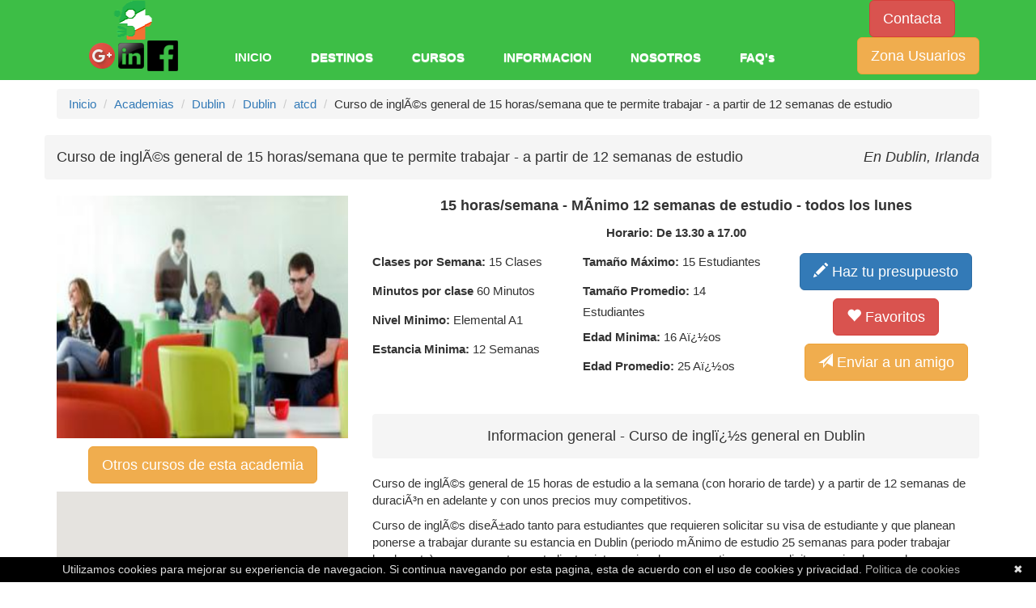

--- FILE ---
content_type: text/html; charset=uft-8
request_url: https://www.cursosenirlanda.com/academias-dublin/dublin/atcd/atcd4
body_size: 7556
content:
<!DOCTYPE html>
<html lang="es">
 <head>
  <meta charset="UFT-8">
  <base href="https://www.cursosenirlanda.com/">
  <link rel="icon" type="image/x-icon" href="favicon.ico" />
  <title>15 horas/semana de inglÃ©s general, curso ATC, estudiar en Dublin, trabajar</title>
  <meta name="description" content="Curso de inglÃ©s general ano academico economico, que te permite trabajar ATC Dublin, cursos inglÃ©s Irlanda">
 <meta name="keywords" content="trabajo,Irlanda,ATC,Dublin,Curso,ingles general,trabajar ">
<link rel="canonical" href="https://www.cursosenirlanda.com/academias-dublin/dublin/atcd/atcd4">
<meta property="og:type" content="website">
<meta property="og:title" content="15 horas/semana de inglÃ©s general, curso ATC, estudiar en Dublin, trabajar" />
<meta property="og:description" content="Curso de inglÃ©s general de 15 horas/semana que te permite trabajar - a partir de 12 semanas de estudio">
<meta property="og:site_name" content="Cursos en Irlanda">
<meta property="og:locale" content="es_ES" >
<meta property="og:article:author" content="Cursos en Irlanda">
<meta property="og:article:section" content="Cursos en irlanda - Estudiar en Irlanda">
<meta property="og:url" content="https://www.cursosenirlanda.com/academias-dublin/dublin/atcd/atcd4">
<meta property="og:image" content="https://www.cursosenirlanda.com/imagenes/normal/86484student with laptop.jpg">
<meta name="twitter:card" content="summary_large_image">
<meta name="twitter:site" content="@languagesgo">
<meta name="twitter:title" content="Curso de inglÃ©s general de 15 horas/semana que te permite trabajar - a partir de 12 semanas de estudio - Cursos en Irlanda"> 
<meta name="twitter:description" content="15 horas/semana - MÃ­nimo 12 semanas de estudio - todos los lunes">
<meta name="twitter:creator" content="@languagesgo">
<meta name="twitter:image:src" content="https://www.cursosenirlanda.com/imagenes/normal/86484student with laptop.jpg">
<meta name="twitter:image:alt" content="busca trabajo en Dublin" />
<meta name="twitter:domain" content="www.cursosenirlanda.com"><link rel="publisher" href="https://plus.google.com/+Cursosenirlanda">
<meta http-equiv="X-UA-Compatible" content="IE=edge,chrome=1"> 
<meta name="viewport" content="width=device-width, initial-scale=1.0">
<noscript><link rel="stylesheet" href="https://cdnjs.cloudflare.com/ajax/libs/twitter-bootstrap/3.3.5/css/bootstrap.min.css"></noscript>
<link rel="stylesheet" href="css/bootstrap_Mfl.css">
</head>
<body>
<div class="navbar navbar-educadir navbar-fixed-top" role="navigation">
 <div class="container">
  <div class="col-md-2 hidden-xs hidden-sm" align="center">
   <a href=""><img height="50px" src="imagenes/base/nlogo.png" alt="Estudiar en Irlanda - Cursos en Irlanda"/></a>
 <p><a href="//plus.google.com/u/0/107948770147828487256?prsrc=3" rel="publisher" target="_blank" class="glink">
   <img src="//ssl.gstatic.com/images/icons/gplus-32.png" alt="Google+" class="gimg"/>
   <a href="https://es.linkedin.com/company/languagesgo-sl" target="_blank" rel="nofollow"><img src="imagenes/base/in.png" alt="icono linkedin"></a>
   <a href="https://es-es.facebook.com/cursosenirlanda" target="_blank" rel="nofollow" class="social1b"><img src="imagenes/base/face-icon.png" alt="Facebook Cursos en Irlanda"/></a>
   </p>
  </div>
 <div class="col-md-10 col-xs-12 col-sm-12">
 <div class="col-md-9 hidden-xs hidden-sm hidden-md" align="right"></div>
 <div class="col-md-3 hidden-xs hidden-sm hidden-md" align="right"><button onclick="LD()" class="btn btn-lg btn-danger">Contacta</button></div>
 <div class="navbar-header">
    <button type="button" class="navbar-toggle" data-toggle="collapse" data-target=".navbar-collapse">
     <span class="sr-only">Toggle navigation</span>
     <span class="icon-bar"></span>
     <span class="icon-bar"></span>
     <span class="icon-bar"></span>
    </button>
    <a class="navbar-brand hidden-md hidden-lg" href=""><img height="35px" src="imagenes/base/nlogo.png" alt="Estudiar en Irlanda - Cursos en Irlanda"/></a>
   </div>
   <div class="navbar-collapse collapse">
    <ul class="nav navbar-nav">
     <li class="active"><a href=""><strong>INICIO</strong></a></li>
    <li><a href="academias"><strong>DESTINOS</strong></a></li>
    <li><a href="cursos"><strong>CURSOS</strong></a></li>
    <li><a href="informacion"><strong>INFORMACION</strong></a></li>
    <li><a href="informacion/nosotros"><strong>NOSOTROS</strong></a></li>
    <li><a href="FAQ"><strong>FAQ's</strong></a></li>
    </ul>
    <ul class="nav navbar-nav navbar-right">
    <button class="btn btn-lg btn-danger hidden-lg" onclick="LD()" align="right">Contacta</button>
   <a href="#" class="btn btn-lg btn-warning" data-toggle="modal" data-target="#acceso">Zona Usuarios</a></div></div></div></div><div class="modal fade" id="acceso" tabindex="-1" role="dialog" aria-labelledby="acceso" aria-hidden="true"><div class="modal-dialog">
    <div class="modal-content"><div class="modal-header" align="center"><button type="button" class="close" data-dismiss="modal" aria-hidden="true">&times;</button><h4 class="modal-title" id="zonausuario">Zona Usuarios</h4></div>
      <div class="modal-body" align="center"><form action="usuario_acceder.php"  method="post"><label for="usname">Nombre de usuario</label><input id="usname" name="usname" class="form-control" required>
	  <label for="pass">Contraseï¿½a</label><input id="pass" name="pass" type="password" class="form-control" required><input type="hidden" name="url" value="/academias-dublin/dublin/atcd/atcd4"><hr><input type="submit" name="accus" value="acceder" class="btn btn-lg btn-primary">
	  </form><div class="row"><hr><div class="col-md-6"><a href="registro" class="btn btn-lg btn-success">Registro</a> </div><div class="col-md-6"><a href="olvidado" class="btn btn-lg btn-danger">Olvidaste tu cuenta?</a>
 	</div></div></div><div class="modal-footer"><button type="button" class="btn btn-lg btn-primary" data-dismiss="modal">Salir</button> </div></div></div></div>  </ul></div></div></div></div></div><div class="container">
 <ul class="breadcrumb">
  <li><a href="">Inicio</a></li> 
  <li><a href="academias">Academias</a></li>
  <li><a href="academias-dublin">Dublin</a></li>
  <li><a href="academias-dublin/dublin">Dublin</a></li>
  <li><a href="academias-dublin/dublin/atcd">atcd</a></li>
  <li>Curso de inglÃ©s general de 15 horas/semana que te permite trabajar - a partir de 12 semanas de estudio</li>
 </ul>
  <div class="row">
 <div class="breadcrumb"><h1>Curso de inglÃ©s general de 15 horas/semana que te permite trabajar - a partir de 12 semanas de estudio <i class="pull-right">En Dublin, Irlanda</i></h1></div>
 <div class="col-md-4"> 
 <img class="acsli" src="imagenes/normal/thumbnail_86484student with laptop.jpg" alt="busca trabajo en Dublin"><p><p align="center"><a class="btn btn-lg btn-warning" href="academias-dublin/dublin/atcd/ofrecidos">Otros cursos de esta academia</a></p></p><p><div id="map_canvas" class="mplt"></div></p><p align="center"><label class="cgr">Acreditaciones</label></p><p align="center">  <a href="acreditaciones/Marketing-in-Ireland" target="blank"><img width="35px" height="35px" src="imagenes/acc/meil.png" alt="Marketing in Ireland"></a>    <a href="acreditaciones/ACELS" target="blank"><img width="35px" height="35px" src="imagenes/acc/acels.png" alt="ACELS"></a>    <a href="acreditaciones/Quality-English" target="blank"><img width="35px" height="35px" src="imagenes/acc/quality.png" alt="Quality English"></a>    <a href="acreditaciones/ALTO" target="blank"><img width="35px" height="35px" src="imagenes/acc/alto.png" alt="ALTO"></a>    <a href="acreditaciones/EAQUALS" target="blank"><img width="35px" height="35px" src="imagenes/acc/equals.png" alt="EAQUALS"></a>   <p align="center" class="cgr"><strong>Tipo de curso:</strong></p><p>
  <button class="btn btn-primary">general</button>  </p></div>
 <div class="col-md-8" ><div class="row">
 <p align="center"><strong class="peq" align="center">15 horas/semana - MÃ­nimo 12 semanas de estudio - todos los lunes</strong></p>
 <p align="center"><label>Horario: De 13.30 a 17.00</label></p>
 <div class="col-md-4">
 <p><label>Clases por Semana:</label> 15 Clases</p>
 <p><label>Minutos por clase</label> 60 Minutos</p>
 <p><label>Nivel Minimo:</label> Elemental A1</p>
 <p><label>Estancia Minima:</label> 12 Semanas</p>
 </div>
 <div class="col-md-4">
 <p><label>Tama&ntilde;o M&aacute;ximo:</label> 15 Estudiantes</p>
 <p><label>Tama&ntilde;o Promedio:</label> 14 Estudiantes</p>
 <p><label>Edad Minima:</label> 16 Aï¿½os</p>
 <p><label>Edad Promedio:</label> 25 Aï¿½os</p> 
 </div>
 <div class="col-md-4" align="center">
 <p><a href="#" class="btn btn-lg btn-primary" data-toggle="modal" data-target="#presupuesto"><i class="glyphicon glyphicon-pencil"></i> Haz tu presupuesto</a></p><p><a class="btn btn-lg btn-danger" onclick="favorito();"><i class="glyphicon glyphicon-heart"></i> Favoritos</a></p><p><a href="#" class="btn btn-lg btn-warning" data-toggle="modal" data-target="#amigo"><i class="glyphicon glyphicon-send"></i> Enviar a un amigo</a></p> </div></div>
 <p>&nbsp;</p><div class="breadcrumb" align="center"><h2 class="peq">Informacion general - Curso de inglï¿½s general en Dublin</h2></div><p>Curso de inglÃ©s general de 15 horas de estudio a la semana (con horario de tarde) y a partir de 12 semanas de duraciÃ³n en adelante y con unos precios muy competitivos.</p>
<p>Curso de inglÃ©s diseÃ±ado tanto para estudiantes que requieren solicitar su visa de estudiante y que planean ponerse a trabajar durante su estancia en Dublin (periodo mÃ­nimo de estudio 25 semanas para poder trabajar legalmente), como para otros estudiantes internacionales, que no tienen que solicitar su visado pero desean un curso de inglÃ©s de langa duraciÃ³n a precios mÃ¡s que competitivos en el centro de DublÃ­n.</p>
<p>Curso de inglÃ©s que cubre las cuatro Ã¡reas bÃ¡sicas del idioma, pero se enfatiza la conversaciÃ³n a travÃ©s de discusiones, temas de actualidad, etc.</p>
<p>Los estudiantes internacionales adquieren las expresiones y el vocabulario necesario para comunicarse efectivamente en todas las situaciones cotidianas.</p>
<p>Este programa incluye 90 minutos adicionales de charlas y seminarios por las tardes 3 veces por semana en InglÃ©s para los Negocios, Cultura irlandesa y pelÃ­culas irlandesas. Esto es 100% gratuito para todos los estudiantes con un nivel mÃ­nimo de intermedio (B1).</p></div></div><div class="col-md-6"><div class="primario" align="center"><h4>Este curso no incluye alojamiento.</h4></div><div class="breadcrumb" align="center"><h4>Alojamientos ofrecidos con su tarifa semanal</h4></div><div class="breadcrumb">Apartamentos de estudiantes. HabitaciÃ³n&nbsp; ...<i class="pull-right">285 &euro;  <button onclick="getal(8)" class="btn btn-success">M&aacute;s Informaci&oacute;n</button></i></div><div class="breadcrumb">Verano. Residencias universitarias del&nbsp; ...<i class="pull-right">280 &euro;  <button onclick="getal(9)" class="btn btn-success">M&aacute;s Informaci&oacute;n</button></i></div><div class="breadcrumb">Familia de acogida seleccionada - Hab.&nbsp; ...<i class="pull-right">195 &euro;  <button onclick="getal(129)" class="btn btn-success">M&aacute;s Informaci&oacute;n</button></i></div><div class="breadcrumb">Familia de acogida seleccionada - Hab.&nbsp; ...<i class="pull-right">205 &euro;  <button onclick="getal(130)" class="btn btn-success">M&aacute;s Informaci&oacute;n</button></i></div><div class="breadcrumb">Apartamentos de estudiantes. HabitaciÃ³n&nbsp; ...<i class="pull-right">205 &euro;  <button onclick="getal(137)" class="btn btn-success">M&aacute;s Informaci&oacute;n</button></i></div><div class="primario" align="center"><h4>Precios semanales</h4></div><div class="row"><div class="col-md-4"><p><label>12</label><i class="pull-right">1560 &euro;</i></p></div><div class="col-md-4"><p><label>25</label><i class="pull-right">2625 &euro;</i></p></div><div class="col-md-4"><p><label>36</label><i class="pull-right">3750 &euro;</i></p></div><div class="col-md-4"><p><label>48</label><i class="pull-right">4950 &euro;</i></p></div></div><p>&nbsp;</p><div class="primario" align="center"><h4>Fechas de incio disponibles (Todos los Lunes del aï¿½o)</h4></div><div class="col-md-4"><li>17 noviembre</li><li>24 noviembre</li><li>01 diciembre</li><li>08 diciembre</li><li>15 diciembre</li><li>22 diciembre</li><li>29 diciembre</li><li>05 enero</li><li>12 enero</li><li>19 enero</li></div><div class="col-md-4"><li>26 enero</li><li>02 febrero</li><li>09 febrero</li><li>16 febrero</li><li>23 febrero</li><li>02 marzo</li><li>09 marzo</li><li>16 marzo</li><li>23 marzo</li><li>30 marzo</li></div><div class="col-md-4"><li>06 abril</li><li>13 abril</li><li>20 abril</li><li>27 abril</li><li>04 mayo</li><li>11 mayo</li><li>18 mayo</li><li>25 mayo</li><li>01 junio</li><li>Mï¿½s fechas disponibles</li></div></div><div class="col-md-6"><div class="primario" align="center"><h4>Incluido en el curso</h4></div><div class="row"><div class="col-md-4"><p><span class="glyphicon glyphicon-ok" class="cgr"></span> Test de nivel de ingles</p><p><span class="glyphicon glyphicon-ok" class="cgr"></span> Entrevista personal</p><p><span class="glyphicon glyphicon-ok" class="cgr"></span> Materiales complementarios</p><p><span class="glyphicon glyphicon-ok" class="cgr"></span> Actividades sociales</p></div><div class="col-md-4"><p><span class="glyphicon glyphicon-ok" class="cgr"></span> Uso de las instalaciones</p><p><span class="glyphicon glyphicon-ok" class="cgr"></span> Tests de progreso</p><p><span class="glyphicon glyphicon-ok" class="cgr"></span> Atencion personalizada</p><p><span class="glyphicon glyphicon-ok" class="cgr"></span> Certificado final</p></div><div class="col-md-4"><p><span class="glyphicon glyphicon-ok" class="cgr"></span> Reporte acadÃ©mico</p><p><span class="glyphicon glyphicon-ok" class="cgr"></span> Uso del centro de estudio</p><p><span class="glyphicon glyphicon-ok" class="cgr"></span> Conexion a internet</p><p><span class="glyphicon glyphicon-ok" class="cgr"></span> Tarjeta del estudiante</p></div></div><div class="primario" align="center"><h2 class="peq">Cursos con caracteristicas similares</h2></div><div class="row"><div class="breadcrumb" align="center"><h3 class="peqlab">Aprender inglÃ©s en Dublin con este curso de inglÃ©s general</h3></div><div class="col-md-4"><img width="100%" src="imagenes/normal/thumbnail_34702110727C-046.jpg" alt="Aprende ingles en Emerald Cultural Institute"></div><div class="col-md-8"><strong>20 horas de clase a la semana de inglÃ©s general para adultos - todos los lunes del aÃ±o</strong><p><button class="btn btn-primary" type="button" data-toggle="collapse" data-target="#eci1" aria-expanded="false" aria-controls="eci1">Mï¿½s informacion del curso</button></p><div class="collapse" id="eci1">Cursos de ingl&eacute;s general intensivo que Emerald Cultural Institute imparte en Dublin.
Plan de estudios dise&ntilde;ados para cubrir todos los aspectos del lenguaje cotidiano de la forma m&aacute;s efectiva posible:

gram&aacute;tica ingl&eacute;sa,
vocabulario,
escuchar,
entendimiento&nbsp; ...</div><p class="pull-right"><a href="academias-dublin/dublin/eci/eci1" class="btn btn-success">Ver Curso</a></p></div></div></p><div class="row"><div class="breadcrumb" align="center"><h3 class="peqlab">Curso prolongado de inglÃ©s general con preparaciÃ³n de examenes oficiales - mÃ­nimo 25 semanas de estudio</h3></div><div class="col-md-4"><img width="100%" src="imagenes/normal/thumbnail_14928eci123.jpg" alt="Estudiantes en clase de inglÃ©s"></div><div class="col-md-8"><strong>Curso de inglÃ©s de larga duraciÃ³n muy flexible - 20 horas a la semana de clases</strong><p><button class="btn btn-primary" type="button" data-toggle="collapse" data-target="#eci3" aria-expanded="false" aria-controls="eci3">Mï¿½s informacion del curso</button></p><div class="collapse" id="eci3">Curso de ingl&eacute;s semestre/A&ntilde;o acad&eacute;mico Internacional impartido por Emerald Cultural Institute en Dubl&iacute;n que se dise&ntilde;a para que los estudiantes puedan acceder a una Universidad de habla ingl&eacute;sa y que cuenta con una flexibilidad completa. Curso de&nbsp; ...</div><p class="pull-right"><a href="academias-dublin/dublin/eci/eci3" class="btn btn-success">Ver Curso</a></p></div></div></p><div class="row"><div class="breadcrumb" align="center"><h3 class="peqlab">Curso intensivo y prolongado de inglÃ©s general con  preparaciÃ³n de examenes - acceso a una universidad irlandesa - mÃ­nimo 25 semanas de estudio</h3></div><div class="col-md-4"><img width="100%" src="imagenes/normal/thumbnail_54443eci123456.jpg" alt="Curso de inglÃ©s aÃ±o acadÃ©mico"></div><div class="col-md-8"><strong>Curso intensivo de inglÃ©s de larga duraciÃ³n muy flexible - 26 horas a la semana de clases - mÃ­nimo 25 semanas de estudio</strong><p><button class="btn btn-primary" type="button" data-toggle="collapse" data-target="#eci4" aria-expanded="false" aria-controls="eci4">Mï¿½s informacion del curso</button></p><div class="collapse" id="eci4">Curso de ingl&eacute;s de A&ntilde;o acad&eacute;mico Internacional impartido por Emerald Cultural Institute en Dubl&iacute;n. Curso de acceso a la universidad en habla ingl&eacute;sa. Curso completamente flexible.para que los estudiantes puedan acceder a una Universidad de habla ingl&eacute;sa y&nbsp; ...</div><p class="pull-right"><a href="academias-dublin/dublin/eci/eci4" class="btn btn-success">Ver Curso</a></p></div></div></p><div class="row"><div class="breadcrumb" align="center"><h3 class="peqlab">Curso de inglÃ©s general efectivo e intensivo - de 2 a 48 semanas de estudio</h3></div><div class="col-md-4"><img width="100%" src="imagenes/normal/thumbnail_44922classroom.jpg" alt="Curso de ingles general"></div><div class="col-md-8"><strong>Disponible todos los lunes del aÃ±o y para todos los niveles - 20 horas/semana</strong><p><button class="btn btn-primary" type="button" data-toggle="collapse" data-target="#atcd1" aria-expanded="false" aria-controls="atcd1">Mï¿½s informacion del curso</button></p><div class="collapse" id="atcd1">Aprende y estudia ingl&eacute;s en el centro de Dubl&iacute;n con este curso general que cubre las cuatro &aacute;reas basicas del idioma, pero se enfatiza la conversacion a traves de discusiones, temas de actualidad, etc.
Ampliaras tus conocimientos en vocabulario y gramatica logrando que puedas&nbsp; ...</div><p class="pull-right"><a href="academias-dublin/dublin/atcd/atcd1" class="btn btn-success">Ver Curso</a></p></div></div></p><div class="row"><div class="breadcrumb" align="center"><h3 class="peqlab">Curso intensivo de inglÃ©s general con preparaciÃ³n de examenes - de 1 a 48 semanas de estudio</h3></div><div class="col-md-4"><img width="100%" src="imagenes/normal/thumbnail_74131student writing 1.jpg" alt="preparaciÃ³n de examenes"></div><div class="col-md-8"><strong>26 horas a la semana de clase - todos los lunes</strong><p><button class="btn btn-primary" type="button" data-toggle="collapse" data-target="#atcd2" aria-expanded="false" aria-controls="atcd2">Mï¿½s informacion del curso</button></p><div class="collapse" id="atcd2">Aprende y estudia inglÃ©s con este curso general que cubre las cuatro Ã¡reas basicas del idioma, pero se enfatiza la conversacion a traves de discusiones, temas de actualidad, etc. Ampliaras tus conocimientos en vocabulario y gramatica logrando que puedas expresarte en inglÃ©s con mayor confianza y&nbsp; ...</div><p class="pull-right"><a href="academias-dublin/dublin/atcd/atcd2" class="btn btn-success">Ver Curso</a></p></div></div></p> </div>
</div>
	<div class="modal fade" id="presupuesto" tabindex="-1" role="dialog" aria-labelledby="presupuesto" aria-hidden="true">
  <div class="modal-dialog">
    <div class="modal-content">
      <div class="modal-header" align="center">
        <button type="button" class="close" data-dismiss="modal" aria-hidden="true">&times;</button>
        <h4 class="modal-title" id="myModalLabel">Presupuesto Curso de inglÃ©s general de 15 horas/semana que te permite trabajar - a partir de 12 semanas de estudio</h4>
      </div>
      <div class="modal-body" align="center">
            <form action="" method="post">
      <p><label>Curso: Curso de inglÃ©s general de 15 horas/semana que te permite trabajar - a partir de 12 semanas de estudio</label></p>
      <label>Semanas</label>
      <select name="semanas" class="form-control" required>
      <option value="">Selecionar duracion (semanas) (duraciones mayores o menores podrian estar disponibles)</option>
      0<option value="12">12</option>1<option value="25">25</option>2<option value="36">36</option>3<option value="48">48</option>      </select>
      <label>Alojamiento</label>
      <select name="alojamiento" class="form-control" required>
      <option value="">Selecionar alojamiento</option><option value="8-285-Apartamentos de estudiantes. HabitaciÃ³n individual solo alojamiento-0">Apartamentos de estudiantes. HabitaciÃ³n individual solo alojamiento</option><option value="9-280-Verano. Residencias universitarias del UCD. Hab. individual con baÃ±o, solo alojamiento-0">Verano. Residencias universitarias del UCD. Hab. individual con baÃ±o, solo alojamiento</option><option value="129-195-Familia de acogida seleccionada - Hab. compartida en media pensiÃ³n*-10">Familia de acogida seleccionada - Hab. compartida en media pensiÃ³n*</option><option value="130-205-Familia de acogida seleccionada - Hab. individual en media pensiÃ³n*-20">Familia de acogida seleccionada - Hab. individual en media pensiÃ³n*</option><option value="137-205-Apartamentos de estudiantes. HabitaciÃ³n compartida, solo alojamiento-0">Apartamentos de estudiantes. HabitaciÃ³n compartida, solo alojamiento</option><option value="-2">Deseo buscar alojamiento por mi cuenta</option></select><label for="Inicio">Fecha de inicio Aproximada</label><input id="Inicio" name="inicio" type="week" class="form-control" required><input type="hidden" name="howto" value="1"><input type="hidden" name="registrado" value="0">      <hr><input type="submit" name="presupuesto" value="Presupuestar" class="btn btn-lg btn-primary">
      </form>   
       
      </div>
      <div class="modal-footer">
        <button type="button" class="btn btn-lg btn-primary" data-dismiss="modal">Salir</button>
      </div>
    </div>
  </div>
</div>
<div class="modal fade" id="amigo" tabindex="-1" role="dialog" aria-labelledby="amigo" aria-hidden="true">
  <div class="modal-dialog">
    <div class="modal-content">
      <div class="modal-header" align="center">
        <button type="button" class="close" data-dismiss="modal" aria-hidden="true">&times;</button>
        <h4 class="modal-title" id="myModalLabel">Enviar a un amigo</h4>
      </div>
      <div class="modal-body" align="center">
      <h4>Enviar a un amigo</h4>
       <form action=""  method="post">
       <label for="self">Su nombre</label><input id="self" name="self" type="text" class="form-control">       <label for="amigo">Nombre de su amigo</label>
       <input id="amigo" name="amigo" type="text" class="form-control">
       <label for="aml">Email de su amigo</label>
       <input id="aml" name="mail" type="email" class="form-control">
       <hr>
       <input value="Enviar" type="submit" name="Action" class="btn btn-primary btn-educadir">
	   </form>                 
      </div>
      <div class="modal-footer">
        <button type="button" class="btn btn-lg btn-primary" data-dismiss="modal">Salir</button>
      </div>
    </div>
  </div>
</div> 
<div class="modal fade" id="alojamiento" tabindex="-1" role="dialog" aria-labelledby="alojamiento" aria-hidden="true">
  <div class="modal-dialog">
    <div class="modal-content">
      <div class="modal-header" align="center">
        <button type="button" class="close" data-dismiss="modal" aria-hidden="true">&times;</button>
        <h4 class="modal-title" id="allabel"></h4>
      </div>
      <div class="modal-body" align="center" id="albody">
      </div>
      <div class="modal-footer">
        <button type="button" class="btn btn-lg btn-primary" data-dismiss="modal">Salir</button>
      </div>
    </div>
  </div>
</div>
<script type="text/javascript">
var simbolo = "&euro;";
var coid = "2";
var curid = "26";
var mapa = {"nombre":"ATC Dublin","url":"academias-dublin\/dublin\/atcd","lat":"53.341240","lng":"-6.263313"};
var interes = [{"nombre":"Curso de ingl\u00c3\u00a9s general y empresarial a medida","ref":"atcd6"},{"nombre":"Curso de ingl\u00c3\u00a9s general efectivo e intensivo - de 2 a 48 semanas de estudio","ref":"atcd1"},{"nombre":"Curso intensivo de ingl\u00c3\u00a9s general con preparaci\u00c3\u00b3n de examenes - de 1 a 48 semanas de estudio","ref":"atcd2"},{"nombre":"Curso de ingl\u00c3\u00a9s para profesores - European Funding","ref":"atcd9"},{"nombre":"Curso prolongado de preparacion de examenes de Cambridge","ref":"atcd7"}];
function favorito(){document.forms.fav.submit()}function getal(a){var e=new XMLHttpRequest,n="procesador_alojamiento.php",o="al="+a;e.open("POST",n,!0),e.setRequestHeader("Content-type","application/x-www-form-urlencoded"),e.onreadystatechange=function(){4==e.readyState&&200==e.status&&(arr=JSON.parse(e.responseText),$("#alojamiento").modal("show"),document.getElementById("allabel").innerHTML=atob(arr[1]),"N"!==arr[3]?foto='<img width="100%" height="300px" src="imagenes/normal/alojamiento/'+arr[3][0].nombre+'">':foto="",""!==arr[0].sdesc?info='<p align="center"><label>'+atob(arr[0].sdesc)+"</label></p>":info="",main=atob(arr[0].descripcion)+'<hr><button class="btn btn-lg btn-success">Precio por semana: '+arr[0].precio+" "+simbolo+"</button>",document.getElementById("albody").innerHTML=foto+info+main)},e.send(o)}function addScript(a,e){var n=document.createElement("script");e&&(n.onload=e),n.type="text/javascript",n.src=a,document.body.appendChild(n)}function loadMapsAPI(){addScript("https://maps.googleapis.com/maps/api/js?key=AIzaSyBde44UmWLVskYP_hF91D0CYD8btBRlW-s&callback=mapsApiReady")}function mapsApiReady(){var a={zoom:15,center:new google.maps.LatLng(mapa.lat,mapa.lng),mapTypeId:google.maps.MapTypeId.ROADMAP};map=new google.maps.Map(document.getElementById("map_canvas"),a);var e=new google.maps.InfoWindow,n=new google.maps.Marker({position:new google.maps.LatLng(mapa.lat,mapa.lng),map:map,title:mapa.nombre}),o="";$.each(interes,function(a,e){o+='<p align="center"><strong>'+e.nombre+'<strong></p><p align="center"><a href="'+mapa.url+"/"+e.ref+'" class="btn btn-success">Ver este curso</a>'});var n,t;google.maps.event.addListener(n,"click",function(a,n){return function(){e.setContent('<p align="center"><h2 class="peqlab">'+mapa.nombre+'</h2></p><p align="center"><a href="'+mapa.url+'" class="btn btn-primary">Mï¿½s informacion</a> <p align="center"><label>Otros cursos relevantes'+o),e.open(map,a)}}(n,t))}window.onload=loadMapsAPI;
</script>
<form id="fav" action="" method="post">
<input name="favid" type="hidden" value="YES">
</form>
  <div class="modal fade" id="contacta" tabindex="-1" role="dialog" aria-labelledby="contacta" aria-hidden="true">
  <div class="modal-dialog">
    <div class="modal-content">
      <div class="modal-header" align="center">
        <button type="button" class="close" data-dismiss="modal" aria-hidden="true">&times;</button>
        <h4 class="modal-title" id="cnthead"></h4>
      </div>
      <div class="modal-body" align="center" id="contactaform">
      </div>
      <div class="modal-footer">
        <button type="button" class="btn btn-lg btn-primary" data-dismiss="modal">Salir</button>
      </div>
    </div>
  </div>
</div>
  <div class="espaci">
  <div class="container espacicolor">
   <div class="col-md-3">
   <img width="100%" src="imagenes/base/lggran.gif" alt="Cursos en irlanda. Estudia inglÃ©s en irlanda">
   <p><p>&copy; 1999 - 2025 | <a href="informacion/aviso-legal">Aviso legal</a></p></p>
   <p>Todos los derechos reservados</p>
   </div>
   <div class="col-md-3">
   <div class="primario" align="center"><h4>Contacta con nosotros!</h4></div>
   <p><label>Telefono: </label> +34 984 293 688 | </p>
   <p><label>Email: </label><a href="/cdn-cgi/l/email-protection" class="__cf_email__" data-cfemail="156674765579747b726074727066727a3b767a78">[email&#160;protected]</a></p>
   <p><label>Formulario: </label> <a onclick="CF()">Contacta</a></p>
   
   </div>
   <div class="col-md-3">
    <p align="center"><label>Servicio LanguagesGo! S.L</label></p>
    <p><li><a href="informacion/condiciones-de-uso">Condiciones de uso</a></li></p>
    <li><a href="informacion/politica-privacidad">Politica privacidad</a></li>
    <p><p><label>LANGUAGESGO! SL | <p> N.I.F. B33919333 2005 - 2025</label></p></p></p>
   </div>
   <div class="col-md-3" align="center">
    <p><a href="informacion/grupos" class="btn btn-success">Informacion para grupos</a></p>
    <p><a href="informacion/trabajo" class="btn btn-warning">Trabaja para nosotros</a></p>
   </div>
  </div>
  </div>
  <!--[if lt IE 9]>
  <script src="https://oss.maxcdn.com/html5shiv/3.7.2/html5shiv.min.js"></script>
  <script src="https://oss.maxcdn.com/respond/1.4.2/respond.min.js"></script>
  <script src="js/jquery-1.11.3.min.js"></script>
  <script src="js/bootstrap.min.js"></script>
  <script async type="text/javascript" src="js/cnt2.js"></script>
  <![endif]-->
  <![if gt IE 8]>
   <script data-cfasync="false" src="/cdn-cgi/scripts/5c5dd728/cloudflare-static/email-decode.min.js"></script><script src="https://ajax.googleapis.com/ajax/libs/jquery/1.11.3/jquery.min.js"></script>
   <script async src="https://maxcdn.bootstrapcdn.com/bootstrap/3.3.5/js/bootstrap.min.js"></script>
   
  <![endif]>
  <script async type="text/javascript" src="https://www.cursosenirlanda.com/js/form_cont.js"></script>
  <link rel="stylesheet" href="css/main.css">
  <script type="text/javascript" id="cookiebanner" 
data-message='Utilizamos cookies para mejorar su experiencia de navegacion. Si continua navegando por esta pagina, esta de acuerdo con el uso de cookies y privacidad.'
data-linkmsg="Politica de cookies" data-moreinfo="informacion/cookies" data-cookie-secure="true"
src="https://cdnjs.cloudflare.com/ajax/libs/cookie-banner/1.2.2/cookiebanner.min.js" async></script>
    <script defer src="https://static.cloudflareinsights.com/beacon.min.js/vcd15cbe7772f49c399c6a5babf22c1241717689176015" integrity="sha512-ZpsOmlRQV6y907TI0dKBHq9Md29nnaEIPlkf84rnaERnq6zvWvPUqr2ft8M1aS28oN72PdrCzSjY4U6VaAw1EQ==" data-cf-beacon='{"version":"2024.11.0","token":"1154317064cb4387836b497686161e90","r":1,"server_timing":{"name":{"cfCacheStatus":true,"cfEdge":true,"cfExtPri":true,"cfL4":true,"cfOrigin":true,"cfSpeedBrain":true},"location_startswith":null}}' crossorigin="anonymous"></script>
</body>
</html> 

--- FILE ---
content_type: text/css
request_url: https://www.cursosenirlanda.com/css/main.css
body_size: 1858
content:
.acsli,.mfa{max-height:300px}.dealtitle,img.dealthumb{float:left}@media (min-width:200px){body{padding-top:55px;font-size:15px}}@media (min-width:768px){body{padding-top:130px;font-size:15px}}@media (min-width:992px){body{padding-top:160px;font-size:15px}}@media (min-width:1200px){body{padding-top:110px;font-size:15px}}.imgcontainer{background-image:url(/slide-01.jpg);width:auto;height:auto}.ccuad{background:green;color:#fff}.mpcat,.mpin,.mplt{background:#C9C9C9}.hr2con{transform:translateY(10%);display:block;width:90%;border-top:2px solid #fff;border-bottom:2px solid #fff;margin:1rem auto}#over h1,.peq{font-size:18px;margin-top:10px;margin-bottom:10px}#over .lbt{margin:15px 0}.peqlab{display:inline-block;max-width:100%;margin-bottom:7px;font-weight:700;font-size:16px;margin-top:7px}.mpin{height:500px}.mpcat{height:600px}.mplt{height:240px}.cgr{color:green}.dng{color:red}.con,.lblnc,.prii{color:#fff}.mlpr{direction:rtl;unicode-bidi:bidi-override;display:inline}a.desm,a.desvio{display:block;visibility:hidden}.prii{padding:6px 12px;margin-top:10px;margin-bottom:5px;list-style:none;background-color:#3DBE46;border-radius:4px}.imgi{background:url(https://www.cursosenirlanda.com/imagenes/IEFI1.jpg) no-repeat;background-size:100% auto;height:555px}.glnk{text-decoration:none}.gimg{border:0;width:32px;height:32px}.precon{padding-top:15px}.con{background:#09c;font-family:trebuchet;Font-weight:700;font-size:25px}.context{background:#EDEDED}.carousel .item img{margin:0 auto}.carousel{background:#2f4357;margin-top:20px}.acsli{min-height:300px;width:100%}.espaci{padding-top:30px}.espacicolor{padding-top:15px;background:#C8DBC8;border-radius:30px}.buscadorcon{margin-right:auto;margin-left:auto;padding-left:15px;padding-right:15px}.logo,.navbar-nav>li>a{font-size:15px;margin:0 18px 0 0;font-weight:500;color:#fff}@media (min-width:768px){.buscadorcon{width:750px}}@media (min-width:992px){.buscadorcon{width:970px}}@media (min-width:1200px){.buscadorcon{width:1150px}}@media (min-width:1400px){.buscadorcon{width:1350px}}.abajo{position:absolute!important;bottom:0;right:0}.row,a.desm,a.desvio{position:relative}.navbar-educadir{background:#3DBE46}.navbar-nav>li>a{text-shadow:0 1px 1px #fff}#country,.deal,.slogan{font-weight:400}.navbar-nav>li>a:hover{color:#fff;background:#F79E38}.navbar-nav>li.active a{color:#fff;text-shadow:none}.navbar-toggle{background:#c1ddfe}.navbar-toggle .icon-bar{background:#4699ff}.navbar-brand{padding:2px 20px 2px 22px}.page-head{padding:20px 0 10px 15px}.lead{font-size:20px;font-style:italic;padding-left:5px}.principal-content{padding-top:20px;padding-bottom:50px;min-height:90px}.select-educadir{width:100%!important;height:40px;background-color:#fff;border-radius:0;font-size:15px}input.form-control.form-datapicker{background:#f7f6f6}.col-select{padding-left:0!important;padding-right:4px!important;padding-bottom:4px!important}.checkbox-educadir{padding-top:10px;padding-right:10px}input.form-datapicker{height:40px}i.glyphicon.glyphicon-calendar:hover{cursor:pointer}.btn-educadir{height:40px;font-size:15px;margin-left:2px;width:90px}div.form-search{padding:10px}.form-group{margin-bottom:0!important}.slogan{color:#357ebd;font-size:21px;padding:5px 11px 17px 0;text-align:right;line-height:0}a.desvio{top:-75px}a.desm{top:-140px}.secundary-content{background-color:#f5f5f5;padding-top:50px;padding-bottom:30px}div.squares{text-align:center}.destination-square{border:1px solid #c2c2c2;-moz-border-radius:2px;-khtml-border-radius:2px;-webkit-border-radius:2px;border-radius:2px;color:#fff;display:inline-block;height:350px;margin-bottom:41px;margin-right:21px;position:relative;overflow:hidden;width:350px;text-align:left;background:#f1f1f1}.destination-footer,.destination-header{position:absolute;Font-weight:700;font-size:16px;width:100%;font-family:Lato;text-transform:uppercase}.destination-header{background:#001AFF;padding:9px;top:0;color:#fff;cursor:pointer;text-align:center}.destination-footer{padding-top:9px;top:315px;color:fff;height:33px;background:#000}.lbl,.listitem2{position:relative}.destination-footer-link{padding:0 10px;width:240px;text-align:center;overflow:hidden;text-overflow:ellipsis;white-space:nowrap}.destination-photo{display:inline-block;float:left}#copyright,a.footer-brand{display:block}.destination-photo img{margin-top:39px;min-height:141px;width:260px;cursor:pointer}.bt{padding-top:15px}.bt2{padding-top:50px}.bt3{padding-top:10px}.esp{padding-top:80px}.btn-lang{padding:18px 28px;font-size:22px;line-height:normal;-webkit-border-radius:8px;-moz-border-radius:8px;border-radius:8px}.btn-xss{padding:0 2px;font-size:1px;line-height:normal;-webkit-border-radius:2px;-moz-border-radius:2px;border-radius:2px}.busc,.primario{padding:6px 12px;margin-bottom:15px;color:#fff}.busc,.primario,.primarioesp{border-radius:4px;list-style:none}.primario{background-color:#3DBE46}.busc{background-color:#ececec}.primario a:link{color:#fff}.primario a:visited{color:#D6D6D6}.primarioesp{padding:8px 15px;background-color:#3DBE46;color:#fff}.fto{margin-bottom:5px;margin-right:5px;margin-left:5px}img.fwimg{width:100%}.max350{max-height:380px}.max180{max-height:180px}.deal{min-height:78px;padding:13px 0;border-bottom:1px solid #ececec;font-family:Lato;font-size:15px}.collapsebtn2,.dtitle,.price{font-weight:700}.dealtitle{max-width:60%;margin-left:10px;border:0 solid #000;line-height:16px}.dealprice{float:right}.price{color:#393;font-size:18px}.itemlabel3,.labelleft2{font-family:"Open Sans";font-size:13px}.dtitle{font-family:"Open Sans";Font-size:16px;color:#333;text-transform:uppercase}.listitem2{background:#efefef;height:250px;overflow:hidden}.listitem2 img{height:100%;-webkit-transition:.3s;-moz-transition:.3s;transition:.3s}.listitem2:hover img{height:120%;margin-left:-10%;margin-top:-10%;-webkit-transition:.3s;-moz-transition:.3s;transition:.3s}@media (max-width:992px){.listitem2{background:#efefef;width:100%;height:100%;overflow:hidden;position:relative}.listitem2 img{width:80%;-webkit-transition:.3s;-moz-transition:.3s;transition:.3s}.listitem2:hover img{width:100%;margin-left:-10%;margin-top:-10%;-webkit-transition:.3s;-moz-transition:.3s;transition:.3s}}@media (min-width:1200px){.listitem2 img{width:80%;-webkit-transition:.3s;-moz-transition:.3s;transition:.3s}.listitem2:hover img{width:100%;margin-left:-10%;margin-top:-10%;-webkit-transition:.3s;-moz-transition:.3s;transition:.3s}}.itemlabel3{background:#f2f2f2;width:100%;height:250px;line-height:15px;overflow:hidden}.labelright{float:right;height:100%;padding:10px;border-left:1px solid #e8e8e8}.labelleft,.labelleft2{padding:10px 0 15px 15px}.labelleft2{line-height:18px}ul.hotelpreferences{margin:0;padding:0;list-style:none}.offset-0,.offset-A{padding-right:0!important;background:#f2f2f2;height:300px}.offset-0{padding-left:10px}.offset-A{padding-left:0}.offset-1{padding-left:0;padding-right:5px}.offset-2{padding-left:15px;padding-right:15px}.lblue{color:#09c}.size24{font-size:24px}.t18{font-size:18px}.tver{color:#3DBE46}.collapsebtn2{width:100%;height:32px;border:0 solid #000;text-align:left;padding-left:20px;padding-right:20px;font-size:22px;background:#fff}.collapsebtn2 span.collapsearrow{width:9px;height:8px;float:right;margin-top:10px;background:url(../../images/collapsearrow.png) 0 -8px no-repeat;-webkit-transition:.3s;-moz-transition:.3s;transition:.3s}.collapsebtn2.collapsed span.collapsearrow{width:9px;height:8px;float:right;margin-top:10px;background:url(../../images/collapsearrow.png) no-repeat;-webkit-transition:.3s;-moz-transition:.3s;transition:.3s}.topsortby{padding-top:30px;padding-bottom:30px;border-bottom:1px solid #e6e6e6}#footer{background-color:#f5f5f5}#copyright{margin-top:0;margin-bottom:8px}@media (max-width:993px){div#map,div#map img{text-align:center}.navbar-nav>li>a{margin:0!important;font-size:14px!important}.principal-content{padding-top:0}div#map img{width:200px;float:none!important}.slogan{text-align:right;padding:0 0 12px}.col-sm-10.principal-form{width:100%!important}div#map,div#map img{display:none}.col-sm-12.checkbox{padding:0;width:100%}.checkbox-educadir{padding-top:0}}@media (max-width:723px){.page-head h1{font-size:26px}#check{font-size:13px}.checkbox{padding-left:12px!important}.btn-educadir{margin-top:60px;float:right}.slogan{text-align:right;padding:0 10px 12px 0;font-size:14px}}

--- FILE ---
content_type: application/javascript
request_url: https://www.cursosenirlanda.com/js/form_cont.js
body_size: 563
content:
var T,TI,DU,CO,EA,TG,EG,MG,DG,UN,UM,UT,U="N",O=window.location.origin;function LD(){"N"==U?procesar_datos({AR:"1",P:O}):$("#contacta").modal("show")}function procesar_datos(a){$.ajax({type:"POST",url:"https://www.languagesgo.com/procesador_form.php",dataType:"JSON",data:a,success:function(a){void 0!==a.fail?set_warning(a.fail):void 0!==a.exito?($("#P3").addClass("hidden"),$("#P4").removeClass("hidden")):void 0!==a.LoD?($("#contactaform").html(atob(a.LoD)),$("#cnthead").html(atob(a.H)),$("#contacta").modal("show"),U="Y"):console.log(a)},error:function(a,e,d){console.log(JSON.stringify(a)),console.log("AJAX error: "+e+" : "+d)}})}function PD(a){if(1==a)$("#M").addClass("hidden"),$("#P2").removeClass("hidden");else if(2==a){var e=0;void 0!==T?(1==T?(e=1,TI=$("#C_D").val(),DU=$("#D_C").val()):2==T||3==T?void 0!==EA?2==EA&&(e=1,DU=$("#D_C").val()):(set_warning("<p>Debe seleccionar si es un curso academico o no</p>"),set_color("es_a",2)):4==T?void 0!==TG?(e=1,EG=$("#FCTG").val(),MG=$("#FCfecha").val(),DG=$("#FCduracion").val()):(set_warning("<p>Debe seleccionar que tipo de grupo</p>"),set_color("wrn-bt","2")):(set_warning("<p>Debe seleccionar para quien estÃ¡ dirigido el curso</p>"),set_color("TP",1)),1==e&&(CO=$("#CMT").val(),$("#P2").addClass("hidden"),$("#P3").removeClass("hidden"))):(set_warning("<p>Debe seleccionar para quien estÃ¡ dirigido el curso</p>"),set_color("TP",1))}else if(3==a)if(3<(UN=$("#FCnombre").val()).length)if(UM=$("#FCmail").val(),/^[a-zA-Z0-9.!#$%&'*+/=?^_`{|}~-]+@[a-zA-Z0-9-]+(?:\.[a-zA-Z0-9-]+)*$/.test(UM)){UT=$("#FCtel").val();var d=window.location.pathname,s=window.location.origin;procesar_datos({AR:"2",T:T,TI:TI,DU:DU,CO:CO,EA:EA,TG:TG,EG:EG,MG:MG,DG:DG,UN:UN,UM:UM,UT:UT,SI:d,OR:s})}else set_warning("<p>El Email introducido no es valido</p>"),set_color("FCmail",1);else set_warning("<p>Debe introducir su nombre (mÃ¡s de 3 caracteres)</p>"),set_color("FCnombre",1)}function set_color(a,e){1==e?$("#"+a).addClass("es_warning"):$("#"+a).addClass("es_warning2")}function SLT(a){1==(T=a)?($("#D-T").removeClass("hidden"),$("#es_a").addClass("hidden"),$("#D-C").removeClass("hidden"),$("#OP_G").addClass("hidden")):2==T||3==T?($("#D-T").addClass("hidden"),$("#es_a").removeClass("hidden"),$("#D-C").addClass("hidden"),$("#OP_G").addClass("hidden")):4==T?($("#D-T").addClass("hidden"),$("#es_a").addClass("hidden"),$("#D-C").addClass("hidden"),$("#OP_G").removeClass("hidden")):"N"==a&&($("#D-T").addClass("hidden"),$("#es_a").addClass("hidden"),$("#D-C").addClass("hidden"),$("#OP_G").addClass("hidden"))}function is2(a){TG=a}function is(a){2==(EA=a)?$("#D-C").removeClass("hidden"):1==a&&$("#D-C").addClass("hidden")}function set_warning(a){$("#warning").removeClass("hidden"),$("#warning").html(a),setTimeout(function(){$("#warning").addClass("hidden")},4e3),window.scrollTo(0,0)}